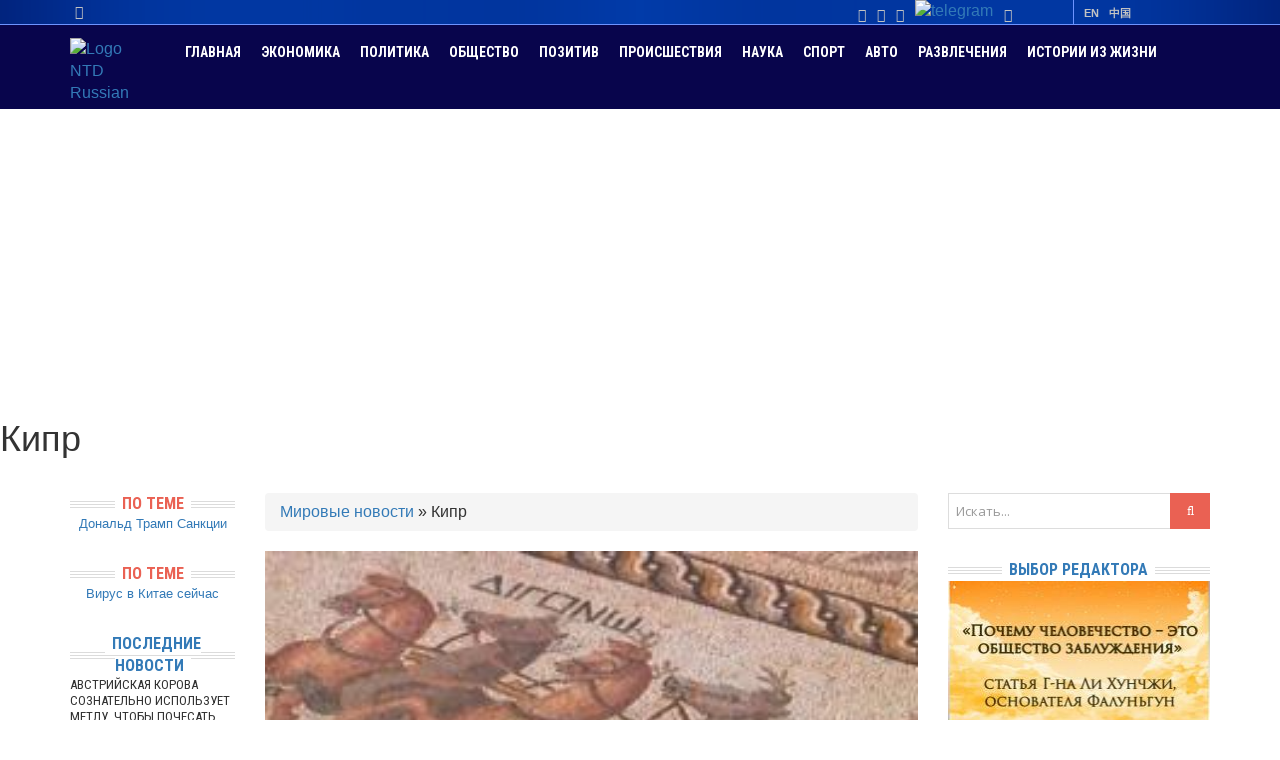

--- FILE ---
content_type: text/html; charset=UTF-8
request_url: https://ntdtv.ru/t/novosti-kipr/page/2
body_size: 15456
content:
<!DOCTYPE html><html lang="ru-RU" xmlns="https://www.w3.org/1999/xhtml"
 prefix="og: https://ogp.me/ns# article: https://ogp.me/ns/article# profile: https://ogp.me/ns/profile# fb: https://ogp.me/ns/fb#"
 prefix="og: https://ogp.me/ns# article: https://ogp.me/ns/article# profile: https://ogp.me/ns/profile# fb: https://ogp.me/ns/fb#"><head><meta charset="UTF-8"><meta name="viewport" content="width=device-width, initial-scale=1"><meta name="yandex-verification" content="5ea527725e068d03"/><meta name="google-site-verification" content="q_JcYNGSmHndZ8vhYAEOVnVlpcKozrNboS0pUKrcEpw" /><meta property="fb:pages" content="101874399902494"/><meta property="fb:admins" content="100008090014318"/><meta property="fb:app_id" content="499673123711452"/><link rel="preload" href="https://ntdtv.ru/wp-content/themes/headline-news/fonts/fontawesome-webfont.woff2?v=4.3.0" as="font" type="font/woff2" crossorigin><link rel="stylesheet" media="print" onload="this.onload=null;this.media='all';" id="ao_optimized_gfonts" href="https://fonts.googleapis.com/css?family=Roboto+Condensed%3A400%2C700%7COpen+Sans%3A300%2C400%2C600%2C700%2C300italic%2C400italic%2C600italic%2C700italic&amp;display=swap"><link rel="profile" href="https://gmpg.org/xfn/11"><link media="all" href="https://ntdtv.ru/wp-content/cache/autoptimize/css/autoptimize_4e20975a21c208a927f44119c310b5ea.css" rel="stylesheet"><title>Кипр &mdash; Страница 2 из 3 &mdash; Новости мира сегодня NTD</title><meta name="description" content="Подборка уникальных видео сюжетов на тему &quot;Кипр&quot;, смотрите новости со всего мира на телеканале NTD&mdash; Страница 2 из 3" /><meta name="robots" content="index, follow" /><meta name="googlebot" content="index, follow, max-snippet:-1, max-image-preview:large, max-video-preview:-1" /><meta name="bingbot" content="index, follow, max-snippet:-1, max-image-preview:large, max-video-preview:-1" /><link rel="canonical" href="https://ntdtv.ru/t/novosti-kipr/page/2" /><link rel="prev" href="https://ntdtv.ru/t/novosti-kipr" /><link rel="next" href="https://ntdtv.ru/t/novosti-kipr/page/3" /><meta property="og:locale" content="ru_RU" /><meta property="og:type" content="article" /><meta property="og:title" content="Кипр &mdash; Страница 2 из 3 &mdash; Новости мира сегодня NTD" /><meta property="og:description" content="Подборка уникальных видео сюжетов на тему &quot;Кипр&quot;, смотрите новости со всего мира на телеканале NTD&mdash; Страница 2 из 3" /><meta property="og:url" content="https://ntdtv.ru/t/novosti-kipr" /><meta property="og:site_name" content="Новости мира сегодня NTD" /><meta name="twitter:card" content="summary_large_image" /><meta name="twitter:site" content="@NTDRussian" /> <script type="application/ld+json" class="yoast-schema-graph">{"@context":"https://schema.org","@graph":[{"@type":"Organization","@id":"https://ntdtv.ru/#organization","name":"\u041d\u043e\u0432\u043e\u0441\u0442\u0438 NTD","url":"https://ntdtv.ru/","sameAs":["https://www.facebook.com/NTDRussian","https://www.instagram.com/ntdtv_ru/","https://www.youtube.com/user/NTDRussian","https://twitter.com/NTDRussian"],"logo":{"@type":"ImageObject","@id":"https://ntdtv.ru/#logo","inLanguage":"ru-RU","url":"https://ntdtv.ru/wp-content/uploads/2018/04/2017-12-28-08.31.36.jpg","width":640,"height":640,"caption":"\u041d\u043e\u0432\u043e\u0441\u0442\u0438 NTD"},"image":{"@id":"https://ntdtv.ru/#logo"}},{"@type":"WebSite","@id":"https://ntdtv.ru/#website","url":"https://ntdtv.ru/","name":"\u041d\u043e\u0432\u043e\u0441\u0442\u0438 \u043c\u0438\u0440\u0430 \u0441\u0435\u0433\u043e\u0434\u043d\u044f NTD","description":"\u0412\u0438\u0434\u0435\u043e \u043d\u043e\u0432\u043e\u0441\u0442\u0438 \u0441\u043e \u0432\u0441\u0435\u0433\u043e \u043c\u0438\u0440\u0430 \u043d\u0430 \u0442\u0435\u043b\u0435\u043a\u0430\u043d\u0430\u043b\u0435 NTD","publisher":{"@id":"https://ntdtv.ru/#organization"},"potentialAction":[{"@type":"SearchAction","target":"https://ntdtv.ru/?s={search_term_string}","query-input":"required name=search_term_string"}],"inLanguage":"ru-RU"},{"@type":"CollectionPage","@id":"https://ntdtv.ru/t/novosti-kipr/page/2#webpage","url":"https://ntdtv.ru/t/novosti-kipr/page/2","name":"\u041a\u0438\u043f\u0440 &mdash; \u0421\u0442\u0440\u0430\u043d\u0438\u0446\u0430 2 \u0438\u0437 3 &mdash; \u041d\u043e\u0432\u043e\u0441\u0442\u0438 \u043c\u0438\u0440\u0430 \u0441\u0435\u0433\u043e\u0434\u043d\u044f NTD","isPartOf":{"@id":"https://ntdtv.ru/#website"},"description":"\u041f\u043e\u0434\u0431\u043e\u0440\u043a\u0430 \u0443\u043d\u0438\u043a\u0430\u043b\u044c\u043d\u044b\u0445 \u0432\u0438\u0434\u0435\u043e \u0441\u044e\u0436\u0435\u0442\u043e\u0432 \u043d\u0430 \u0442\u0435\u043c\u0443 \"\u041a\u0438\u043f\u0440\", \u0441\u043c\u043e\u0442\u0440\u0438\u0442\u0435 \u043d\u043e\u0432\u043e\u0441\u0442\u0438 \u0441\u043e \u0432\u0441\u0435\u0433\u043e \u043c\u0438\u0440\u0430 \u043d\u0430 \u0442\u0435\u043b\u0435\u043a\u0430\u043d\u0430\u043b\u0435 NTD&mdash; \u0421\u0442\u0440\u0430\u043d\u0438\u0446\u0430 2 \u0438\u0437 3","breadcrumb":{"@id":"https://ntdtv.ru/t/novosti-kipr/page/2#breadcrumb"},"inLanguage":"ru-RU"},{"@type":"BreadcrumbList","@id":"https://ntdtv.ru/t/novosti-kipr/page/2#breadcrumb","itemListElement":[{"@type":"ListItem","position":1,"item":{"@type":"WebPage","@id":"https://ntdtv.ru/","url":"https://ntdtv.ru/","name":"\u041c\u0438\u0440\u043e\u0432\u044b\u0435 \u043d\u043e\u0432\u043e\u0441\u0442\u0438"}},{"@type":"ListItem","position":2,"item":{"@type":"WebPage","@id":"https://ntdtv.ru/t/novosti-kipr","url":"https://ntdtv.ru/t/novosti-kipr","name":"\u041a\u0438\u043f\u0440"}},{"@type":"ListItem","position":3,"item":{"@type":"WebPage","@id":"https://ntdtv.ru/t/novosti-kipr/page/2","url":"https://ntdtv.ru/t/novosti-kipr/page/2","name":"\u041a\u0438\u043f\u0440 &mdash; \u0421\u0442\u0440\u0430\u043d\u0438\u0446\u0430 2 \u0438\u0437 3 &mdash; \u041d\u043e\u0432\u043e\u0441\u0442\u0438 \u043c\u0438\u0440\u0430 \u0441\u0435\u0433\u043e\u0434\u043d\u044f NTD"}}]}]}</script> <link href='https://fonts.gstatic.com' crossorigin='anonymous' rel='preconnect' /><link rel="alternate" type="application/rss+xml" title="Новости мира сегодня NTD &raquo; Лента" href="https://ntdtv.ru/feed" /><link rel="alternate" type="application/rss+xml" title="Новости мира сегодня NTD &raquo; Лента комментариев" href="https://ntdtv.ru/comments/feed" /><link rel="alternate" type="application/rss+xml" title="Новости мира сегодня NTD &raquo; Лента метки Кипр" href="https://ntdtv.ru/t/novosti-kipr/feed" /><link rel='stylesheet' id='social.button-css'  href='https://ntdtv.ru/wp-content/cache/autoptimize/css/autoptimize_single_0090084b65728cb681bde3a29f68bd6c.css?ver=1.0.0' type='text/css' media='all' /><link rel='stylesheet' id='main-style-css'  href='https://ntdtv.ru/wp-content/cache/autoptimize/css/autoptimize_single_0c76c8fa1a22a700ba19881f762da9da.css?ver=2.0.15' type='text/css' media='all' /><link rel='stylesheet' id='color-css'  href='https://ntdtv.ru/?css=1&#038;ver=5.4.2' type='text/css' media='all' /> <script type='text/javascript' src='https://ntdtv.ru/wp-includes/js/jquery/jquery.js?ver=1.12.4-wp'></script> <script defer type='text/javascript' src='https://ntdtv.ru/wp-includes/js/jquery/jquery-migrate.min.js?ver=1.4.1'></script> <link rel="Shortcut Icon" type="image/x-icon" href="https://ntdtv.ru/wp-content/uploads/2018/11/new-logo-ntd.jpg">  <script>(function(w,d,s,l,i){w[l]=w[l]||[];w[l].push({'gtm.start':
                    new Date().getTime(),event:'gtm.js'});var f=d.getElementsByTagName(s)[0],
                j=d.createElement(s),dl=l!='dataLayer'?'&l='+l:'';j.async=true;j.src=
                'https://www.googletagmanager.com/gtm.js?id='+i+dl;f.parentNode.insertBefore(j,f);
            })(window,document,'script','dataLayer','GTM-KZQH8HJ');</script> 
  <script>!function(f,b,e,v,n,t,s)
    {if(f.fbq)return;n=f.fbq=function(){n.callMethod?
        n.callMethod.apply(n,arguments):n.queue.push(arguments)};
        if(!f._fbq)f._fbq=n;n.push=n;n.loaded=!0;n.version='2.0';
        n.queue=[];t=b.createElement(e);t.async=!0;
        t.src=v;s=b.getElementsByTagName(e)[0];
        s.parentNode.insertBefore(t,s)}(window,document,'script',
        'https://connect.facebook.net/en_US/fbevents.js');
    fbq('init', '182648065843314');
    fbq('track', 'PageView');</script> <noscript> <img height="1" width="1"
 src="https://www.facebook.com/tr?id=182648065843314&ev=PageView
&noscript=1" alt="fb pixel"/> </noscript></head><body class="archive paged tag tag-novosti-kipr tag-567 custom-background paged-2 tag-paged-2 stretched"> <noscript><iframe src="https://www.googletagmanager.com/ns.html?id=GTM-KZQH8HJ"
 height="0" width="0" style="display:none;visibility:hidden"></iframe></noscript><div id="wrapper"><header class="top"><div class="container"><div clas="row"><div class="col-sm-8 col-xs-6" style="text-align:left;"><div class="header-time" style="color:#c3c3c3;"> <i class="fa fa-clock-o"></i> <span> <span><script defer type="text/javascript"
                                              src="https://ntdtv.ru/wp-content/cache/autoptimize/js/autoptimize_single_fe531e4844572dce67184f09d0a87bf2.js?ver=1.1"></script> </span></div></div><div class="col-sm-2"><div class="social_mini_icons"> <a href="https://www.facebook.com/NTDRussian" target="_blank" rel="nofollow"><i class="fa fa-facebook" aria-hidden="true"></i></a> <a href="https://www.youtube.com/user/NTDRussian" target="_blank" rel="nofollow"><i class="fa fa-youtube-play" aria-hidden="true"></i></a> <a href="https://www.instagram.com/ntdtv_ru/" target="_blank" rel="nofollow"><i class="fa fa-instagram" aria-hidden="true"></i></a> <a href="https://t.me/ntdtv" target="_blank" rel="nofollow"><img src="//ntdtv.ru/wp-content/themes/headline-news/images/telegram2.svg" width="14" alt="telegram" /></a> <a href="https://ok.ru/group/57098714284056" target="_blank" rel="nofollow"><i class="fa fa-odnoklassniki" aria-hidden="true"></i></a></div></div><div class="col-sm-2 col-xs-6"><ul id="topmenu" class=""><li id="menu-item-35502" class="menu-item menu-item-type-custom menu-item-object-custom menu-item-35502"><a rel="nofollow"href="https://www.ntd.com/">EN</a></li><li id="menu-item-35503" class="menu-item menu-item-type-custom menu-item-object-custom menu-item-35503"><a rel="nofollow"href="https://www.ntdtv.com/">中国</a></li></ul></div></div></div></header><nav class="mainnav"><div class="container"> <a href="/" ><img id="ntdrus_logo" src="/wp-content/themes/headline-news/images/NTD_logo.png" alt="Logo NTD Russian"/></a><ul id="mainmenu" class=""><li id="menu-item-5" class="menu-item menu-item-type-custom menu-item-object-custom menu-item-home menu-item-5"><a href="http://ntdtv.ru/">Главная</a></li><li id="menu-item-32910" class="menu-item menu-item-type-taxonomy menu-item-object-category menu-item-32910"><a href="https://ntdtv.ru/c/novosti-ekonomiki">Экономика</a></li><li id="menu-item-35870" class="menu-item menu-item-type-taxonomy menu-item-object-category menu-item-35870"><a href="https://ntdtv.ru/c/novosti-politiki">Политика</a></li><li id="menu-item-35465" class="menu-item menu-item-type-taxonomy menu-item-object-category current-novosti-rossii-ancestor current-menu-parent current-novosti-rossii-parent menu-item-35465"><a href="https://ntdtv.ru/c/obshchestvo">Общество</a></li><li id="menu-item-35528" class="menu-item menu-item-type-taxonomy menu-item-object-category menu-item-35528"><a href="https://ntdtv.ru/c/pozitivnye-novosti">Позитив</a></li><li id="menu-item-32919" class="menu-item menu-item-type-taxonomy menu-item-object-category menu-item-32919"><a href="https://ntdtv.ru/c/novosti-proisshestviya">Происшествия</a></li><li id="menu-item-35872" class="menu-item menu-item-type-taxonomy menu-item-object-category menu-item-35872"><a href="https://ntdtv.ru/c/novosti-nauki">Наука</a></li><li id="menu-item-36429" class="menu-item menu-item-type-taxonomy menu-item-object-category menu-item-36429"><a href="https://ntdtv.ru/c/novosti-sporta">Спорт</a></li><li id="menu-item-36470" class="menu-item menu-item-type-taxonomy menu-item-object-category menu-item-36470"><a href="https://ntdtv.ru/c/novosti-avto">Авто</a></li><li id="menu-item-35873" class="menu-item menu-item-type-taxonomy menu-item-object-category menu-item-35873"><a href="https://ntdtv.ru/c/novosti-kultury">Развлечения</a></li><li id="menu-item-75185" class="menu-item menu-item-type-taxonomy menu-item-object-category menu-item-75185"><a href="https://ntdtv.ru/c/istorii-iz-zhizni">Истории из жизни</a></li></ul></div></nav><main><header class="archive-header"><h1 class="page-title">Кипр</h1></header><div class="container dual-sidebar"><div class="row content-row"><div class="col-md-7 col-md-push-2 col-xs-12"><div class="content"><div class="entry-meta breadcrumb"><p id="breadcrumbs"><span><span><a href="https://ntdtv.ru/">Мировые новости</a> » <span class="breadcrumb_last" aria-current="page">Кипр</span></span></span></p></div><div class="posts blog-small"><article id="post-61226" class="post-61226 post type-post status-publish format-video has-post-thumbnail hentry category-novosti-kultury tag-novosti-arkheologiya tag-novosti-kipr post_format-post-format-video"><div class="entry-image"> <a href="https://ntdtv.ru/61226-na-kipre-raskapyvayut-unikalnuyu-2000-letnyuyu-mozaiku"><img src="https://ntdtv.ru/wp-content/uploads/2017/06/17_06_27_CYPRUS_MOSAIC-270x180.jpg" alt="На Кипре раскапывают уникальную 2000-летнюю мозаику" width="270" height="180"><div class="overlay"><i class="fa fa-video-camera"></i></div></a></div><div class="entry-main"><div class="top-meta"><div class="post-format"><i class="fa fa-video-camera"></i></div></div><h2 class="entry-title"> <a href="https://ntdtv.ru/61226-na-kipre-raskapyvayut-unikalnuyu-2000-letnyuyu-mozaiku">На Кипре раскапывают уникальную 2000-летнюю мозаику</a></h2><div class="entry-content">Кипрские археологи продолжают раскопки уникальной древней мозаики. Её обнаружили ещё в 1938 году...</div></div><div class="clear"></div></article><article id="post-60372" class="post-60372 post type-post status-publish format-video has-post-thumbnail hentry category-obshchestvo tag-novosti-kipr post_format-post-format-video"><div class="entry-image"> <a href="https://ntdtv.ru/60372-na-kipre-obsudili-kak-ostanovit-nezakonnuyu-torgovlyu-kulturnymi-tsennostyami"><img src="https://ntdtv.ru/wp-content/uploads/2017/05/17_05_22_CYPRUS-ARTEFACTS-270x180.jpg" alt="На Кипре обсудили, как остановить незаконную торговлю культурными ценностями" width="270" height="180"><div class="overlay"><i class="fa fa-video-camera"></i></div></a></div><div class="entry-main"><div class="top-meta"><div class="post-format"><i class="fa fa-video-camera"></i></div></div><h2 class="entry-title"> <a href="https://ntdtv.ru/60372-na-kipre-obsudili-kak-ostanovit-nezakonnuyu-torgovlyu-kulturnymi-tsennostyami">На Кипре обсудили, как остановить незаконную торговлю культурными ценностями</a></h2><div class="entry-content">Международная конференция, посвящённая незаконной торговле культурными ценностями, прошла на Кипре. Участники встречи обсудили,...</div></div><div class="clear"></div></article><article id="post-57175" class="post-57175 post type-post status-publish format-video has-post-thumbnail hentry category-glavnie-mirovie-novosti category-novosti-politiki tag-novosti-kipr tag-novosti-oon tag-novosti-shveitsariya post_format-post-format-video"><div class="entry-image"> <a href="https://ntdtv.ru/57175-obedinenie-kipra-peregovory-prodolzhatsya-18-yanvarya"><img src="https://ntdtv.ru/wp-content/uploads/2017/01/17_01_12_SWITZERLAND-270x180.jpg" alt="Объединение Кипра: переговоры продолжатся 18 января" width="270" height="180"><div class="overlay"><i class="fa fa-video-camera"></i></div></a></div><div class="entry-main"><div class="top-meta"><div class="post-format"><i class="fa fa-video-camera"></i></div></div><h2 class="entry-title"> <a href="https://ntdtv.ru/57175-obedinenie-kipra-peregovory-prodolzhatsya-18-yanvarya">Объединение Кипра: переговоры продолжатся 18 января</a></h2><div class="entry-content">Переговоры по объединению Кипра, проходившие на этой неделе в Швейцарии, пока завершились без...</div></div><div class="clear"></div></article><article id="post-57141" class="post-57141 post type-post status-publish format-video has-post-thumbnail hentry category-glavnie-mirovie-novosti category-novosti-politiki tag-novosti-kipr tag-novosti-oon tag-novosti-shveitsariya post_format-post-format-video"><div class="entry-image"> <a href="https://ntdtv.ru/57141-oon-peregovory-po-kipru-idut-po-planu-no-raboty-mnogo"><img src="https://ntdtv.ru/wp-content/uploads/2017/01/17_01_12_CYPRUS-TALKS-270x180.jpg" alt="ООН: переговоры по Кипру идут по плану, но работы много" width="270" height="180"><div class="overlay"><i class="fa fa-video-camera"></i></div></a></div><div class="entry-main"><div class="top-meta"><div class="post-format"><i class="fa fa-video-camera"></i></div></div><h2 class="entry-title"> <a href="https://ntdtv.ru/57141-oon-peregovory-po-kipru-idut-po-planu-no-raboty-mnogo">ООН: переговоры по Кипру идут по плану, но работы много</a></h2><div class="entry-content">На этой неделе в Швейцарии проходят интенсивные переговоры по Кипру. Главы двух частей...</div></div><div class="clear"></div></article><article id="post-57084" class="post-57084 post type-post status-publish format-video has-post-thumbnail hentry category-glavnie-mirovie-novosti category-novosti-politiki tag-novosti-kipr tag-novosti-oon tag-novosti-shveitsariya post_format-post-format-video"><div class="entry-image"> <a href="https://ntdtv.ru/57084-lidery-razdelyonnogo-kipra-seli-za-stol-peregovorov"><img src="https://ntdtv.ru/wp-content/uploads/2017/01/17_01_10_CYPRUS-TALKS-270x180.jpg" alt="Лидеры разделённого Кипра сели за стол переговоров" width="270" height="180"><div class="overlay"><i class="fa fa-video-camera"></i></div></a></div><div class="entry-main"><div class="top-meta"><div class="post-format"><i class="fa fa-video-camera"></i></div></div><h2 class="entry-title"> <a href="https://ntdtv.ru/57084-lidery-razdelyonnogo-kipra-seli-za-stol-peregovorov">Лидеры разделённого Кипра сели за стол переговоров</a></h2><div class="entry-content">Лидеры Республики Кипр и Турецкой Республики Северного Кипра сели за стол переговоров в...</div></div><div class="clear"></div></article><article id="post-56474" class="post-56474 post type-post status-publish format-video has-post-thumbnail hentry category-novosti-politiki tag-novosti-kipr tag-novosti-protesty post_format-post-format-video"><div class="entry-image"> <a href="https://ntdtv.ru/56474-marsh-s-trebovaniem-mira-proshyol-na-razdelyonnom-kipre"><img src="https://ntdtv.ru/wp-content/uploads/2016/12/16_12_14_CYPRUS_MARCH-270x180.jpg" alt="Марш с требованием мира прошёл на разделённом Кипре" width="270" height="180"><div class="overlay"><i class="fa fa-video-camera"></i></div></a></div><div class="entry-main"><div class="top-meta"><div class="post-format"><i class="fa fa-video-camera"></i></div></div><h2 class="entry-title"> <a href="https://ntdtv.ru/56474-marsh-s-trebovaniem-mira-proshyol-na-razdelyonnom-kipre">Марш с требованием мира прошёл на разделённом Кипре</a></h2><div class="entry-content">Греки и турки – жители разделённого Кипра, вышли на марш протеста с требованием...</div></div><div class="clear"></div></article><article id="post-55594" class="post-55594 post type-post status-publish format-video has-post-thumbnail hentry category-obshchestvo tag-novosti-kipr tag-novosti-nasekomye-0 post_format-post-format-video"><div class="entry-image"> <a href="https://ntdtv.ru/55594-pchelovodstvo-sdruzhilo-greka-i-turka-na-kipre"><img src="https://ntdtv.ru/wp-content/uploads/2016/11/16_11_09_CYPRUS_BEEKEEPERS-270x180.jpg" alt="Пчеловодство сдружило грека и турка на Кипре" width="270" height="180"><div class="overlay"><i class="fa fa-video-camera"></i></div></a></div><div class="entry-main"><div class="top-meta"><div class="post-format"><i class="fa fa-video-camera"></i></div></div><h2 class="entry-title"> <a href="https://ntdtv.ru/55594-pchelovodstvo-sdruzhilo-greka-i-turka-na-kipre">Пчеловодство сдружило грека и турка на Кипре</a></h2><div class="entry-content">Грек-киприот Сотерис Антониу и киприот-турок Кутрет Балыджи живут на двух противоположных территориях разделённого...</div></div><div class="clear"></div></article><article id="post-55552" class="post-55552 post type-post status-publish format-video has-post-thumbnail hentry category-glavnie-mirovie-novosti category-novosti-politiki tag-novosti-kipr tag-novosti-pan-gi-mun tag-novosti-shveitsariya post_format-post-format-video"><div class="entry-image"> <a href="https://ntdtv.ru/55552-pan-gi-mun-otkryl-peregovory-po-obedineniyu-kipra"><img src="https://ntdtv.ru/wp-content/uploads/2016/11/16_11_08_SWITZERLAND-CYPRUS-CONFLICT-270x180.jpg" alt="Пан Ги Мун открыл переговоры по объединению Кипра" width="270" height="180"><div class="overlay"><i class="fa fa-video-camera"></i></div></a></div><div class="entry-main"><div class="top-meta"><div class="post-format"><i class="fa fa-video-camera"></i></div></div><h2 class="entry-title"> <a href="https://ntdtv.ru/55552-pan-gi-mun-otkryl-peregovory-po-obedineniyu-kipra">Пан Ги Мун открыл переговоры по объединению Кипра</a></h2><div class="entry-content">Генеральный секретарь ООН Пан Ги Мун открыл в Швейцарии новый раунд переговоров по...</div></div><div class="clear"></div></article><article id="post-54439" class="post-54439 post type-post status-publish format-image has-post-thumbnail hentry category-obshchestvo tag-novosti-arkheologiya tag-novosti-kipr post_format-post-format-image"><div class="entry-image"> <a href="https://ntdtv.ru/wp-content/uploads/2016/09/16_09_22_CUPRUS_SOLDIERS.jpg" data-rel="prettyPhoto"><img src="https://ntdtv.ru/wp-content/uploads/2016/09/16_09_22_CUPRUS_SOLDIERS-270x180.jpg" alt="Раненых британских солдат приобщают к археологии" width="270" height="180"><div class="overlay"><i class="fa fa-camera"></i></div></a></div><div class="entry-main"><div class="top-meta"><div class="post-format"><i class="fa fa-camera"></i></div></div><h2 class="entry-title"> <a href="https://ntdtv.ru/54439-ranenyh-britanskih-soldat-priobshhayut-k-arheologii">Раненых британских солдат приобщают к археологии</a></h2><div class="entry-content">Раненые солдаты, а также ветераны британской армии пробуют себя в новом деле –...</div></div><div class="clear"></div></article><article id="post-54406" class="post-54406 post type-post status-publish format-video has-post-thumbnail hentry category-novosti-nauki tag-novosti-arkheologiya tag-novosti-kipr post_format-post-format-video"><div class="entry-image"> <a href="https://ntdtv.ru/54406-mozaiku-rimskoj-epohi-raskapyvayut-na-kipre"><img src="https://ntdtv.ru/wp-content/uploads/2016/09/16_09_21_CYPRUS-MOSAIC-270x180.jpg" alt="Мозаику римской эпохи раскапывают на Кипре" width="270" height="180"><div class="overlay"><i class="fa fa-video-camera"></i></div></a></div><div class="entry-main"><div class="top-meta"><div class="post-format"><i class="fa fa-video-camera"></i></div></div><h2 class="entry-title"> <a href="https://ntdtv.ru/54406-mozaiku-rimskoj-epohi-raskapyvayut-na-kipre">Мозаику римской эпохи раскапывают на Кипре</a></h2><div class="entry-content">Сантиметр за сантиметром расчищают археологи уникальную мозаику в городе Ларнаке на Кипре. На...</div></div><div class="clear"></div></article><article id="post-52268" class="post-52268 post type-post status-publish format-video has-post-thumbnail hentry category-glavnie-mirovie-novosti category-novosti-proisshestviya tag-novosti-kipr tag-novosti-pogoda tag-novosti-pozhary post_format-post-format-video"><div class="entry-image"> <a href="https://ntdtv.ru/52268-pozhary-na-kipre-prinesli-chelovecheskie-zhertvy"><img src="https://ntdtv.ru/wp-content/uploads/2016/06/16_06_22_CYPRUS-FIRE-270x180.jpg" alt="Пожары на Кипре принесли человеческие жертвы" width="270" height="180"><div class="overlay"><i class="fa fa-video-camera"></i></div></a></div><div class="entry-main"><div class="top-meta"><div class="post-format"><i class="fa fa-video-camera"></i></div></div><h2 class="entry-title"> <a href="https://ntdtv.ru/52268-pozhary-na-kipre-prinesli-chelovecheskie-zhertvy">Пожары на Кипре принесли человеческие жертвы</a></h2><div class="entry-content">На Кипре продолжают бушевать лесные пожары – одни из крупнейших за последние годы....</div></div><div class="clear"></div></article><article id="post-36170" class="post-36170 novosti-evropy type-novosti-evropy status-publish has-post-thumbnail hentry category-novosti-evropy category-obshchestvo tag-novosti-kipr"><div class="entry-image"> <a href="https://ntdtv.ru/novosti-evropy/syr-obedinit-grekov-i-turok-kipra"><img src="https://ntdtv.ru/wp-content/uploads/sites/default/files/16_04_04_cyprus-cheese-270x180.jpg" alt="Сыр объединит греков и турок Кипра" width="270" height="180"><div class="overlay"><i class="fa fa-plus"></i></div></a></div><div class="entry-main"><h2 class="entry-title"> <a href="https://ntdtv.ru/novosti-evropy/syr-obedinit-grekov-i-turok-kipra">Сыр объединит греков и турок Кипра</a></h2><div class="entry-content">&nbsp; Этот сыр из козьего и овечьего молока на греческом языке называется халуми,...</div></div><div class="clear"></div></article></div><div class="pagination"><a href="https://ntdtv.ru/t/novosti-kipr/" class="inactive">1</a><span class="current">2</span><a href="https://ntdtv.ru/t/novosti-kipr/page/3" class="inactive">3</a></div></div></div><div class="col-md-2 col-md-pull-7 col-xs-6 sidebar ntd-sid-left"><div id="custom_html-9" class="widget_text widget widget_custom_html"><div class="widgettitle h2_div"><span>По теме</span></div><div class="textwidget custom-html-widget"><div class="tagcloud" align="center"> <a href="/t/donald-tramp" title="Новости про Дональда Трампа">Дональд Трамп</a> <a href="/t/novosti-sanktsii" title="Новости о санкциях">Санкции</a></div></div></div><div id="custom_html-10" class="widget_text widget widget_custom_html"><div class="widgettitle h2_div"><span>По теме</span></div><div class="textwidget custom-html-widget"><div class="tagcloud" align="center"> <a href="https://ntdtv.ru/t/virus-v-kitae" >Вирус в Китае сейчас</a></div></div></div><div id="g7_posts-4" class="widget widget_g7_posts"><div class="widgettitle h2_div"><span><a href="/vse-novosti">Последние новости</a></span></div><ul><li><div class="block-content"><div class="block-heading h4_div"><a href="https://ntdtv.ru/144733-avstrijskaya-korova-soznatelno-ispolzuet-metlu-chtoby-pochesat-boka">Австрийская корова сознательно использует метлу, чтобы почесать бока</a></div><div class="clear"></div></div></li><li><div class="block-content"><div class="block-heading h4_div"><a href="https://ntdtv.ru/144731-festival-sveta-lilu-ozaril-ulitsy-starogo-goroda-shvejtsarskogo-lyutserna">Фестиваль света Lilu озарил улицы старого города швейцарского Люцерна</a></div><div class="clear"></div></div></li><li><div class="block-content"><div class="block-heading h4_div"><a href="https://ntdtv.ru/144729-yuzhnaya-koreya-repatriirovala-iz-kambodzhi-73-podozrevaemyh-v-onlajn-moshennichestve">Южная Корея репатриировала из Камбоджи 73 подозреваемых в онлайн-мошенничестве</a></div><div class="clear"></div></div></li><li><div class="block-content"><div class="block-heading h4_div"><a href="https://ntdtv.ru/144727-neft-v-venesuele-tiktok-i-iran-svezhie-zayavleniya-donalda-trampa">Нефть в Венесуэле, TikTok и Иран: свежие заявления Дональда Трампа</a></div><div class="clear"></div></div></li><li><div class="block-content"><div class="block-heading h4_div"><a href="https://ntdtv.ru/144725-auktsion-istoricheskih-amerikanskih-dokumentov-priurochili-k-250-letiyu-ssha">Аукцион исторических американских документов приурочили к 250-летию США</a></div><div class="clear"></div></div></li><li><div class="block-content"><div class="block-heading h4_div"><a href="https://ntdtv.ru/144721-v-peshhere-v-indonezii-nashli-drevnejshee-naskalnoe-izobrazhenie-v-mire">В пещере в Индонезии нашли древнейшее наскальное изображение в мире</a></div><div class="clear"></div></div></li><li><div class="block-content"><div class="block-heading h4_div"><a href="https://ntdtv.ru/144719-tretya-zh-d-avariya-v-ispanii-za-nedelyu-poezd-stolknulsya-s-kranom">Третья ж/д-авария в Испании за неделю: поезд столкнулся с краном</a></div><div class="clear"></div></div></li><li><div class="block-content"><div class="block-heading h4_div"><a href="https://ntdtv.ru/144717-opolzen-soshyol-na-kemping-v-novoj-zelandii">Оползень сошёл на кемпинг в Новой Зеландии</a></div><div class="clear"></div></div></li><li><div class="block-content"><div class="block-heading h4_div"><a href="https://ntdtv.ru/144715-uchyonye-sozdali-robotizirovannuyu-ruku-s-avtonomnoj-kistyu">Учёные создали роботизированную руку с автономной кистью</a></div><div class="clear"></div></div></li><li><div class="block-content"><div class="block-heading h4_div"><a href="https://ntdtv.ru/144713-tehnologiyu-iz-detskih-igrushek-ispolzovali-v-datchike-dlya-analiza-ekzemy">Технологию из детских игрушек использовали в датчике для анализа экземы</a></div><div class="clear"></div></div></li></ul></div><div id="g7_posts-5" class="widget widget_g7_posts"><div class="widgettitle h2_div"><span><a href="/c/pozitivnye-novosti">Позитивные новости</a></span></div><ul><li class="post2"><div class="block-top"><a href="https://ntdtv.ru/144711-zhenshhiny-mototsiklistki-pomogayut-beremennym-dobiratsya-do-bolnits-v-kenii"><img src="https://ntdtv.ru/wp-content/uploads/2026/01/26_01_22_KENYA-BIKERS-263x170.jpg" alt="Женщины-мотоциклистки помогают беременным добираться до больниц в Кении" width="263" height="170"><div class="overlay"><i class="fa fa-video-camera"></i></div></a></div><div class="block-content"><div class="block-heading h4_div"><a href="https://ntdtv.ru/144711-zhenshhiny-mototsiklistki-pomogayut-beremennym-dobiratsya-do-bolnits-v-kenii">Женщины-мотоциклистки помогают беременным добираться до больниц в Кении</a></div><div class="clear"></div></div></li><li class="post2"><div class="block-top"><a href="https://ntdtv.ru/144709-vo-frankfurtskom-zooparke-podrastaet-detyonysh-redkoj-obezyany-bonobo"><img src="https://ntdtv.ru/wp-content/uploads/2026/01/26_01_22_BONOBO-263x170.jpg" alt="Во Франкфуртском зоопарке подрастает детёныш редкой обезьяны бонобо" width="263" height="170"><div class="overlay"><i class="fa fa-video-camera"></i></div></a></div><div class="block-content"><div class="block-heading h4_div"><a href="https://ntdtv.ru/144709-vo-frankfurtskom-zooparke-podrastaet-detyonysh-redkoj-obezyany-bonobo">Во Франкфуртском зоопарке подрастает детёныш редкой обезьяны бонобо</a></div><div class="clear"></div></div></li><li class="post2"><div class="block-top"><a href="https://ntdtv.ru/144705-ledyanoe-korolevstvo-kazhduyu-zimu-poyavlyaetsya-sredi-yulianskih-alp-v-slovenii"><img src="https://ntdtv.ru/wp-content/uploads/2026/01/26_01_02_SLOVENIA-SKI-263x170.jpg" alt="Ледяное королевство каждую зиму появляется среди  Юлианских Альп в Словении" width="263" height="170"><div class="overlay"><i class="fa fa-video-camera"></i></div></a></div><div class="block-content"><div class="block-heading h4_div"><a href="https://ntdtv.ru/144705-ledyanoe-korolevstvo-kazhduyu-zimu-poyavlyaetsya-sredi-yulianskih-alp-v-slovenii">Ледяное королевство каждую зиму появляется среди  Юлианских Альп в Словении</a></div><div class="clear"></div></div></li></ul></div><div id="custom_html-13" class="widget_text widget widget_custom_html"><div class="textwidget custom-html-widget"><div class="preload_left_sidbar_ads"> <script async src="https://pagead2.googlesyndication.com/pagead/js/adsbygoogle.js"></script>  <ins class="adsbygoogle"
 style="display:block"
 data-ad-client="ca-pub-5650592249526992"
 data-ad-slot="7196629204"
 data-ad-format="auto"
 data-full-width-responsive="true"></ins> <script>(adsbygoogle = window.adsbygoogle || []).push({});</script> </div></div></div><div id="custom_html-2" class="widget_text widget widget_custom_html"><div class="textwidget custom-html-widget"><a href="/c/biznes-imidzh"><img src="/wp-content/uploads/2016/04/Business-image.jpg" alt="Бизнес имидж" /></a> <br> <a href="/c/biznes-lichnosti"><img src="/wp-content/uploads/2016/04/Busines-lichnosti-2.jpg" alt="Бизнес личности" /></a> <br> <a href="/c/biznes-vozmozhnosti"><img src="/wp-content/uploads/2016/04/Biz-vozmozhnosti.jpg" alt="Бизнес возможности"/></a></div></div><div id="custom_html-12" class="widget_text widget widget_custom_html"><div class="textwidget custom-html-widget"><script async src="https://pagead2.googlesyndication.com/pagead/js/adsbygoogle.js"></script>  <ins class="adsbygoogle"
 style="display:block"
 data-ad-client="ca-pub-5650592249526992"
 data-ad-slot="7196629204"
 data-ad-format="auto"
 data-full-width-responsive="true"></ins> <script>(adsbygoogle = window.adsbygoogle || []).push({});</script></div></div><div id="g7_social-2" class="widget widget_g7_social"><ul class="horizontal square"><li class="social-twitter"> <a rel="nofollow" href="https://twitter.com/NTDRussian" title="NTDRussian"> <span class="social-box"><i class="fa fa-twitter"></i></span> </a></li><li class="social-youtube"> <a rel="nofollow" href="https://www.youtube.com/user/NTDRussian" title="Весь мир у вас дома"> <span class="social-box"><i class="fa fa-youtube"></i></span> </a></li><li class="social-facebook"> <a rel="nofollow" href="https://www.facebook.com/NTDRussian" title="NTDRussian"> <span class="social-box"><i class="fa fa-facebook"></i></span> </a></li><li class="social-google"> <a rel="nofollow" href="https://plus.google.com/+NTDRussian/posts" title="+NTDRussian"> <span class="social-box"><i class="fa fa-google-plus"></i></span> </a></li><li class="social-vk"> <a rel="nofollow" href="https://vk.com/ntdrussian" title="ntdrussian"> <span class="social-box"><i class="fa fa-vk"></i></span> </a></li><li class="social-instagram"> <a rel="nofollow" href="https://www.instagram.com/ntdtv_ru/" title="ntdtv_ru"> <span class="social-box"><i class="fa fa-instagram"></i></span> </a></li></ul><div class="clear"></div></div><div id="g7_posts-10" class="widget widget_g7_posts"><div class="widgettitle h2_div"><span><a href="https://ntdtv.ru/c/novosti-sporta">Спорт</a></span></div><ul><li class="post2"><div class="block-top"><a href="https://ntdtv.ru/144670-vpervye-v-avstralii-invalid-kolyasochnik-stal-netbolnym-sudyoj"><img src="https://ntdtv.ru/wp-content/uploads/2026/01/26_01_21_UMPIRE-263x170.jpg" alt="Впервые в Австралии инвалид-колясочник стал нетбольным судьёй" width="263" height="170"><div class="overlay"><i class="fa fa-video-camera"></i></div></a></div><div class="block-content"><div class="block-heading h4_div"><a href="https://ntdtv.ru/144670-vpervye-v-avstralii-invalid-kolyasochnik-stal-netbolnym-sudyoj">Впервые в Австралии инвалид-колясочник стал нетбольным судьёй</a></div><div class="clear"></div></div></li><li class="post2"><div class="block-top"><a href="https://ntdtv.ru/144517-samaya-slozhnaya-v-evrope-gonka-na-sobachih-upryazhkah-prohodit-v-alpah"><img src="https://ntdtv.ru/wp-content/uploads/2026/01/26_01_14_FRANCE-DOG-263x170.jpg" alt="Самая сложная в Европе гонка на собачьих упряжках проходит в Альпах" width="263" height="170"><div class="overlay"><i class="fa fa-video-camera"></i></div></a></div><div class="block-content"><div class="block-heading h4_div"><a href="https://ntdtv.ru/144517-samaya-slozhnaya-v-evrope-gonka-na-sobachih-upryazhkah-prohodit-v-alpah">Самая сложная в Европе гонка на собачьих упряжках проходит в Альпах</a></div><div class="clear"></div></div></li><li class="post2"><div class="block-top"><a href="https://ntdtv.ru/144302-kak-malenkij-sportivnyj-klub-egipta-vyrashhivaet-chempionov"><img src="https://ntdtv.ru/wp-content/uploads/2025/12/25_12_29_SPORT-263x170.jpg" alt="Как маленький спортивный клуб Египта выращивает чемпионов" width="263" height="170"><div class="overlay"><i class="fa fa-video-camera"></i></div></a></div><div class="block-content"><div class="block-heading h4_div"><a href="https://ntdtv.ru/144302-kak-malenkij-sportivnyj-klub-egipta-vyrashhivaet-chempionov">Как маленький спортивный клуб Египта выращивает чемпионов</a></div><div class="clear"></div></div></li></ul></div></div><div class="col-md-3 col-xs-6 sidebar ntd-sid-right"><div id="search-2" class="widget widget_search"><form action="https://ntdtv.ru/" class="searchform" method="get" role="search"><div class="clearfix"> <input type="text" class="s" name="s" placeholder="Искать..."> <button type="submit" class="searchsubmit"><i class="fa fa-search"></i></button></div></form></div><div id="g7_posts-2" class="widget widget_g7_posts"><div class="widgettitle h2_div"><span><a href="https://ntdtv.ru/c/vibor-redactora">Выбор редактора</a></span></div><ul><li class="post2"><div class="block-top"><a href="https://ntdtv.ru/137277-pochemu-chelovechestvo-eto-obshhestvo-zabluzhdeniya-statya-osnovatelya-falungun-mastera-li-hunchzhi"><img src="https://ntdtv.ru/wp-content/uploads/2024/10/NL-T-ru-263x170.jpg" alt="«Почему человечество – это общество заблуждения», статья основателя Фалуньгун мастера Ли Хунчжи" width="263" height="170"><div class="overlay"><i class="fa fa-video-camera"></i></div></a></div><div class="block-content"><div class="block-heading h4_div"><a href="https://ntdtv.ru/137277-pochemu-chelovechestvo-eto-obshhestvo-zabluzhdeniya-statya-osnovatelya-falungun-mastera-li-hunchzhi">«Почему человечество – это общество заблуждения», статья основателя Фалуньгун мастера Ли Хунчжи</a></div><div class="clear"></div></div></li><li class="post2"><div class="block-top"><a href="https://ntdtv.ru/136469-zolotoj-prizyor-konkursa-boevyh-iskusstv-ntd-podelilsya-svoimi-sekretami"><img src="https://ntdtv.ru/wp-content/uploads/2024/09/24_09_09_COMPETITION-263x170.jpg" alt="Золотой призёр конкурса боевых искусств NTD поделился своими секретами" width="263" height="170"><div class="overlay"><i class="fa fa-video-camera"></i></div></a></div><div class="block-content"><div class="block-heading h4_div"><a href="https://ntdtv.ru/136469-zolotoj-prizyor-konkursa-boevyh-iskusstv-ntd-podelilsya-svoimi-sekretami">Золотой призёр конкурса боевых искусств NTD поделился своими секретами</a></div><div class="clear"></div></div></li></ul></div><div id="g7_posts-7" class="widget widget_g7_posts"><div class="widgettitle h2_div"><span><a href="https://ntdtv.ru/c/news/eksklyuziv">Эксклюзив</a></span></div><ul><li class="post2"><div class="block-top"><a href="https://ntdtv.ru/116380-preodolevaya-strah-istoriya-gao-chzhishena"><img src="https://ntdtv.ru/wp-content/uploads/2022/03/Screenshot_2-263x170.jpg" alt="Преодолевая страх: история Гао Чжишэна" width="263" height="170"><div class="overlay"><i class="fa fa-video-camera"></i></div></a></div><div class="block-content"><div class="block-heading h4_div"><a href="https://ntdtv.ru/116380-preodolevaya-strah-istoriya-gao-chzhishena">Преодолевая страх: история Гао Чжишэна</a></div><div class="clear"></div></div></li></ul></div><div id="text-9" class="widget widget_text"><div class="textwidget"><div id="content_rb_34063" class="content_rb preload_right_sidbar_ads" style="margin-top: 60px;" data-id="34063"></div></div></div><div id="g7_posts-16" class="widget widget_g7_posts"><div class="widgettitle h2_div"><span><a href="https://ntdtv.ru/c/istorii-iz-zhizni">Истории из жизни</a></span></div><ul><li class="post2"><div class="block-top"><a href="https://ntdtv.ru/wp-content/uploads/2024/05/Snimok-ekrana-2024-05-03-085356.jpg" data-rel="prettyPhoto"><img src="https://ntdtv.ru/wp-content/uploads/2024/05/Snimok-ekrana-2024-05-03-085356-263x170.jpg" alt="Как доброта помогает в трудную минуту" width="263" height="170"><div class="overlay"><i class="fa fa-camera"></i></div></a></div><div class="block-content"><div class="block-heading h4_div"><a href="https://ntdtv.ru/134068-kak-dobrota-pomogaet-v-trudnuyu-minutu">Как доброта помогает в трудную минуту</a></div><div class="clear"></div></div></li></ul></div><div id="text-8" class="widget widget_text"><div class="textwidget"><!--noindex--><iframe src="//www.facebook.com/plugins/likebox.php?href=https://www.facebook.com/NTDRussian&amp;width=263&amp;height=220&amp;colorscheme=light&amp;show_faces=true&amp;header=true&amp;stream=false&amp;show_border=true" scrolling="no" frameborder="0" style="border:none; overflow:hidden; width:100%; height:220px;" allowTransparency="true"></iframe><!--/noindex--></div></div><div id="g7_posts-9" class="widget widget_g7_posts"><div class="widgettitle h2_div"><span><a href="https://ntdtv.ru/c/novosti-kultury">Культура и развлечения</a></span></div><ul><li class="post2"><div class="block-top"><a href="https://ntdtv.ru/144733-avstrijskaya-korova-soznatelno-ispolzuet-metlu-chtoby-pochesat-boka"><img src="https://ntdtv.ru/wp-content/uploads/2026/01/26_01_23_COWS-263x170.jpg" alt="Австрийская корова сознательно использует метлу, чтобы почесать бока" width="263" height="170"><div class="overlay"><i class="fa fa-video-camera"></i></div></a></div><div class="block-content"><div class="block-heading h4_div"><a href="https://ntdtv.ru/144733-avstrijskaya-korova-soznatelno-ispolzuet-metlu-chtoby-pochesat-boka">Австрийская корова сознательно использует метлу, чтобы почесать бока</a></div><div class="clear"></div></div></li><li><div class="block-side"><a href="https://ntdtv.ru/144731-festival-sveta-lilu-ozaril-ulitsy-starogo-goroda-shvejtsarskogo-lyutserna"><img src="https://ntdtv.ru/wp-content/uploads/2026/01/26_01_23_FESTIVAL-70x70.jpg" alt="Фестиваль света Lilu озарил улицы старого города швейцарского Люцерна" width="70" height="70"><div class="overlay"><i class="fa fa-video-camera"></i></div></a></div><div class="block-content"><div class="block-heading h4_div"><a href="https://ntdtv.ru/144731-festival-sveta-lilu-ozaril-ulitsy-starogo-goroda-shvejtsarskogo-lyutserna">Фестиваль света Lilu озарил улицы старого города швейцарского Люцерна</a></div><div class="clear"></div></div></li><li><div class="block-side"><a href="https://ntdtv.ru/144725-auktsion-istoricheskih-amerikanskih-dokumentov-priurochili-k-250-letiyu-ssha"><img src="https://ntdtv.ru/wp-content/uploads/2026/01/26_0123-USA-AUCTION-70x70.jpg" alt="Аукцион исторических американских документов приурочили к 250-летию США" width="70" height="70"><div class="overlay"><i class="fa fa-video-camera"></i></div></a></div><div class="block-content"><div class="block-heading h4_div"><a href="https://ntdtv.ru/144725-auktsion-istoricheskih-amerikanskih-dokumentov-priurochili-k-250-letiyu-ssha">Аукцион исторических американских документов приурочили к 250-летию США</a></div><div class="clear"></div></div></li></ul></div><div id="g7_posts-8" class="widget widget_g7_posts"><div class="widgettitle h2_div"><span><a href="/c/novosti-nauki">Наука и техника</a></span></div><ul><li class="post2"><div class="block-top"><a href="https://ntdtv.ru/144721-v-peshhere-v-indonezii-nashli-drevnejshee-naskalnoe-izobrazhenie-v-mire"><img src="https://ntdtv.ru/wp-content/uploads/2026/01/26_01_23-INDONESIA-HAND-263x170.jpg" alt="В пещере в Индонезии нашли древнейшее наскальное изображение в мире" width="263" height="170"><div class="overlay"><i class="fa fa-video-camera"></i></div></a></div><div class="block-content"><div class="block-heading h4_div"><a href="https://ntdtv.ru/144721-v-peshhere-v-indonezii-nashli-drevnejshee-naskalnoe-izobrazhenie-v-mire">В пещере в Индонезии нашли древнейшее наскальное изображение в мире</a></div><div class="clear"></div></div></li></ul></div><div id="g7_posts-15" class="widget widget_g7_posts"><div class="widgettitle h2_div"><span><a href="https://ntdtv.ru/c/video-recepti">Видеорецепты</a></span></div><ul><li class="post2"><div class="block-top"><a href="https://ntdtv.ru/123339-270-tys-otdali-za-golubogo-tuntsa-na-novogodnem-auktsione-v-yaponii"><img src="https://ntdtv.ru/wp-content/uploads/2023/01/23_01_05_JAPAN-TUNA-AUCTION-263x170.jpg" alt="$270 тыс. отдали за голубого тунца на новогоднем аукционе в Японии" width="263" height="170"><div class="overlay"><i class="fa fa-video-camera"></i></div></a></div><div class="block-content"><div class="block-heading h4_div"><a href="https://ntdtv.ru/123339-270-tys-otdali-za-golubogo-tuntsa-na-novogodnem-auktsione-v-yaponii">$270 тыс. отдали за голубого тунца на новогоднем аукционе в Японии</a></div><div class="clear"></div></div></li></ul></div><div id="g7_posts-11" class="widget widget_g7_posts"><div class="widgettitle h2_div"><span><a href="https://ntdtv.ru/c/novosti-avto">Авто</a></span></div><ul><li class="post2"><div class="block-top"><a href="https://ntdtv.ru/144668-studenty-postroili-modulnyj-elektromobil-kotoryj-mozhno-remontirovat-samomu"><img src="https://ntdtv.ru/wp-content/uploads/2026/01/26_01_21-NETHERLANDS-CAR-263x170.jpg" alt="Студенты построили модульный электромобиль, который можно ремонтировать самому" width="263" height="170"><div class="overlay"><i class="fa fa-video-camera"></i></div></a></div><div class="block-content"><div class="block-heading h4_div"><a href="https://ntdtv.ru/144668-studenty-postroili-modulnyj-elektromobil-kotoryj-mozhno-remontirovat-samomu">Студенты построили модульный электромобиль, который можно ремонтировать самому</a></div><div class="clear"></div></div></li></ul></div></div></div></div></main><div class="footer-menu"><ul id="footer-menu" class=""><li id="menu-item-35533" class="menu-item menu-item-type-post_type menu-item-object-page menu-item-35533"><a rel="nofollow" href="https://ntdtv.ru/o-nas">О NTD</a></li><li id="menu-item-35535" class="menu-item menu-item-type-post_type menu-item-object-page menu-item-35535"><a rel="nofollow" href="https://ntdtv.ru/press-tsentr">Пресс-центр</a></li><li id="menu-item-35537" class="menu-item menu-item-type-post_type menu-item-object-page menu-item-35537"><a rel="nofollow" href="https://ntdtv.ru/reklama">Реклама</a></li><li id="menu-item-35539" class="menu-item menu-item-type-post_type menu-item-object-page menu-item-35539"><a rel="nofollow" href="https://ntdtv.ru/find-error">Нашли ошибку?</a></li></ul></div><div class="footer-widget"><div class="container"><div class="row"><div class="col-md-3 col-xs-6"><div id="text-2" class="widget widget_text"><div class="textwidget">© 2002-2021 New Tang Dynasty Television.
Все права защищены.</div></div><div id="custom_html-7" class="widget_text widget widget_custom_html"><div class="widgettitle h2_div">Открой мир в своем смартфоне</div><div class="textwidget custom-html-widget"><a href="https://play.google.com/store/apps/details?id=ru.ntdtv.fol.ror_app_ntdtv" title="Cкачать приложение на Android" rel="nofollow noopener" target="blank"><img id="android-app-logo" src="/wp-content/themes/headline-news/images/google_play.svg" alt="скачать android приложение ntdtv" /></a></div></div></div><div class="col-md-3 col-xs-6"><div id="text-3" class="widget widget_text"><div class="textwidget"><p>Любое использование статей, содержащих видео, текстовые или фотоматериалы, запрещено без согласования с администрацией сайта.<br /> <a id="send_mes_ntd" style="color:#fff;text-decoration:underline" onclick="return false;" href="#">Написать письмо</a></p></div></div></div><div class="col-md-3 col-xs-6"></div><div class="col-md-3 col-xs-6"></div></div></div></div><footer class="bottom"><div class="container"></div><div id="backtotop" style="display: none;"> <a title="back to top" href="javascript:void(0);" class="totop"></a></div></footer></div> <script defer type='text/javascript' src='https://ntdtv.ru/wp-content/cache/autoptimize/js/autoptimize_single_7cfca50b84f8d73a68ce0c232995be9a.js?ver=5.4.2'></script> <script defer type='text/javascript' src='https://ntdtv.ru/wp-content/themes/headline-news/js/bootstrap.min.js?ver=5.4.2'></script> <script defer type='text/javascript' src='https://ntdtv.ru/wp-content/cache/autoptimize/js/autoptimize_single_653d89c87b2714915225d492322e14e9.js?ver=5.4.2'></script> <script defer type='text/javascript' src='https://ntdtv.ru/wp-content/cache/autoptimize/js/autoptimize_single_cf5369cad03f06428fd40602a0fb06da.js?ver=5.4.2'></script> <script defer type='text/javascript' src='https://ntdtv.ru/wp-content/cache/autoptimize/js/autoptimize_single_0bbc14c56beccbd29b3f723471856e51.js?ver=5.4.2'></script> <script defer type='text/javascript' src='https://ntdtv.ru/wp-content/cache/autoptimize/js/autoptimize_single_5983607f382ccd617fff2fc6e3f9db99.js?ver=1.0.1'></script> <script type='text/javascript'>var g7 = {"ajaxurl":"https:\/\/ntdtv.ru\/wp-admin\/admin-ajax.php","slider_animation":"fade","slider_slideshowSpeed":"7000","slider_animationSpeed":"600","slider_pauseOnHover":"1","navigate_text":"\u041c\u0435\u043d\u044e...","rtl":""};</script> <script defer type='text/javascript' src='https://ntdtv.ru/wp-content/cache/autoptimize/js/autoptimize_single_f2cedbc4fb781ce0f7851689c5124620.js?ver=1.0.14'></script> <script defer type='text/javascript' src='https://ntdtv.ru/wp-includes/js/wp-embed.min.js?ver=5.4.2'></script> <script>jQuery(document).ready(function ($) {
                    function show_podpiska(){ $('.email_podpiska').css('bottom', 0); }
                    function hide_podpiska() { $('.email_podpiska').css('bottom', -100);}
                    function error_msg(txt){ $('#msg_error').html('<div class="col-md-12 col-xs-12" id="msg_error"><p style="color:orangered">Error: '+txt+'</p></div>'); }
                    function show_message_ok() {
                        $('.email_podpiska').css('height', '100px');
                        $('.email_podpiska').css('bottom', 0);
                        $('.email_podpiska').html('<h2 class="mt-20"><i class="fa fa-envelope" aria-hidden="true"></i> Спасибо, вы успешно подписались.</h2>');
                    }
                    function show_message_error() {
                        $('.email_podpiska').css('height', '100px');
                        $('.email_podpiska').css('bottom', 0);
                        $('.email_podpiska').html('<h2 class="mt-20">Ошибка, что то пошло не так, попробуйте еще раз позже.</h2>');
                    }
                    if(!localStorage.getItem('already_pod_ntdtv')){
                        $('.email_podpiska2').show('100');
                    }
                    var myEmail=''; var vecherE=''; var pozitiv=''; var week=''; var ajaxurl= '/wp-admin/admin-ajax.php';
                    $('#podpiska').click(function () {
                        myEmail = $('input#email_form').val();
                        vecherE = $('input#vecher-everyday').prop('checked');
                        pozitiv = $('input#pozitiv-vecher').prop('checked');
                        week = $('input#week-vecher').prop('checked');
                        console.log('email:' +myEmail+' vecher:'+vecherE+' pozitiv:'+pozitiv+' week:'+week);
                        if(myEmail != null && myEmail != 'undefined' && myEmail != '') {
                            if(myEmail.indexOf('@')>0) {
                                $('.email_podpiska').css('bottom', -320);
                                var data = {
                                    action: 'ntd_email_podpiska_preparing',
                                    email: myEmail,
                                    vecherE: vecherE,
                                    pozitiv: pozitiv,
                                    week: week
                                }
                                $.post( ajaxurl, data, function (resp) {
                                    //ответ когда подписался
                                    console.log(resp);
                                    if(resp.indexOf('Подписался успешно')>=0){
                                        setTimeout(show_message_ok, 1000);
                                        setTimeout(hide_podpiska, 2500);
                                        localStorage.setItem('already_pod_ntdtv', 1)
                                    }else{
                                        setTimeout(show_message_error, 1000);
                                        setTimeout(hide_podpiska, 2500);
                                    }
                                })
                            }else{
                                error_msg('Email введен не корректно.');
                            }
                        }else{
                            error_msg('Нужно ввести Ваш email.');
                        }
                    })
                });</script> <div class="email_podpiska"><div class="container"><div class="wrapper card"><div class="row"><div class="col-md-11 col-xs-10"><h2>Подпишись на e-mail рассылку</h2><p class="mt-20">Выбери что бы вы хотели получать на свой e-mail:</p></div><div class="col-md-1 col-xs-2"> <a class="close_podpiska" href="#" onclick="return false"><i class="fa fa-2x fa-close"></i></a></div></div><div class="row mt-20"><div class="col-md-4 text-center"> <label style="color:white"> <input name="vecher-everyday" id="vecher-everyday" type="checkbox" checked="1"/> Вечерняя. Каждый вечер вы получаете список сюжетов, о важных и ключевых событиях в мире.</label></div><div class="col-md-4 text-center"> <label style="color:white"> <input name="week-vecher" id="week-vecher" type="checkbox" checked="1"/> Еженедельная. Вы получаете полную картину о событиях недели. Встречи в верхах и заявления мировых лидеров, экономика и происшествия, последние достижения науки и техники, новости культуры.</label></div><div class="col-md-4 text-center"> <label style="color:white"> <input name="pozitiv-vecher" id="pozitiv-vecher" type="checkbox" checked="1"/> Позитив. Вам на почту приходят самые позитивные новости. Вы получается список сюжетов, которые подарят вам позитивные эмоции и улучшат ваш сон.</label></div></div><div class="row mt-10"><div class="col-md-12 col-xs-12" id="msg_error"></div><div class="col-md-8 col-md-offset-1 col-xs-8"> <input id="email_form" type="text" required class="form-control" placeholder="Введите Ваш email"></div><div class="col-md-2 col-xs-2"> <button id="podpiska" class="btn btn-primary btn-block btn-podpiska" onclick="return false;">Подписаться</button></div><div class="col-md-11 col-xs-11 col-md-offset-1"> <a style="color:lightgray" id="already_mail" href="#" onclick="return false;"> Я уже подписался...</a></div></div></div></div></div> <script>jQuery("head").append('<link rel="stylesheet" id="g7-shortcodes-css" href="https://ntdtv.ru/wp-content/plugins/g7-shortcodes/css/shortcodes.css?ver=1.1.2" type="text/css" media="all">');</script> <script>jQuery("head").append('');</script> <script type="text/javascript">(function(d,w,c){(w[c]=w[c]||[]).push(function(){try{w.yaCounter12628411=new Ya.Metrika({id:12628411,clickmap:true,trackLinks:true,accurateTrackBounce:true,webvisor:true})}catch(e){}});var n=d.getElementsByTagName("script")[0],s=d.createElement("script"),f=function(){n.parentNode.insertBefore(s,n)};s.type="text/javascript";s.async=true;s.src="https://mc.yandex.ru/metrika/watch.js";if(w.opera=="[object Opera]"){d.addEventListener("DOMContentLoaded",f,false)}else{f()}})(document,window,"yandex_metrika_callbacks");</script><noscript><div><img src="https://mc.yandex.ru/watch/12628411"style="position:absolute; left:-9999px;"alt=""/></div></noscript></body></html>

--- FILE ---
content_type: text/html; charset=utf-8
request_url: https://www.google.com/recaptcha/api2/aframe
body_size: 268
content:
<!DOCTYPE HTML><html><head><meta http-equiv="content-type" content="text/html; charset=UTF-8"></head><body><script nonce="JLdEQJJ0R_Z6JLwArGdw8w">/** Anti-fraud and anti-abuse applications only. See google.com/recaptcha */ try{var clients={'sodar':'https://pagead2.googlesyndication.com/pagead/sodar?'};window.addEventListener("message",function(a){try{if(a.source===window.parent){var b=JSON.parse(a.data);var c=clients[b['id']];if(c){var d=document.createElement('img');d.src=c+b['params']+'&rc='+(localStorage.getItem("rc::a")?sessionStorage.getItem("rc::b"):"");window.document.body.appendChild(d);sessionStorage.setItem("rc::e",parseInt(sessionStorage.getItem("rc::e")||0)+1);localStorage.setItem("rc::h",'1769287723686');}}}catch(b){}});window.parent.postMessage("_grecaptcha_ready", "*");}catch(b){}</script></body></html>